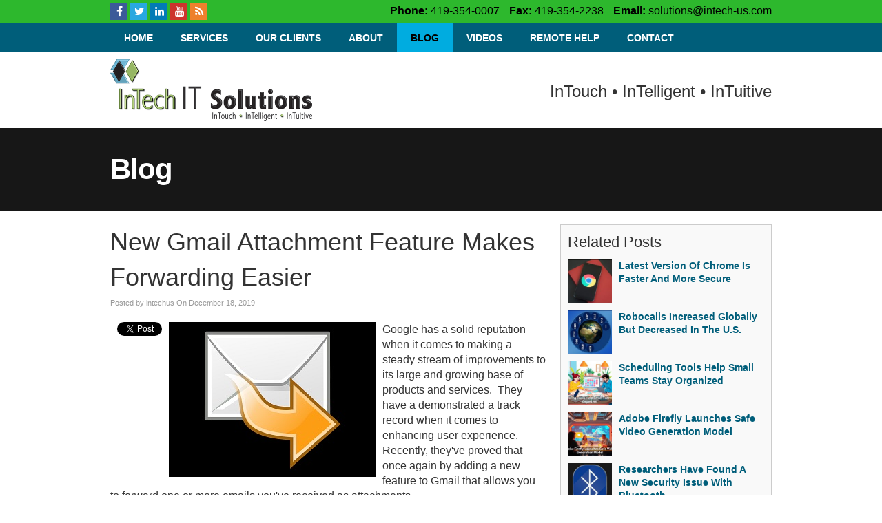

--- FILE ---
content_type: text/css
request_url: https://www.intech-us.com/files/assets/css/custom.css
body_size: 418
content:
/* mod-time: Tue, 01 Mar 2022 14:34:43 +0000 */

a { color: #005E7A; }
.nletter .ns-submit, #rsidebar .gform_footer .gform_button, #sidebar .gform_footer .gform_button, #fsidebar .gform_footer .gform_button, #tsidebar .gform_footer .gform_button, #main .gform_footer .gform_button, #main .gform_page_footer .button, input#commentSubmit, a.hpctabtn, #titlecontent a.ctabutton, .postcontent blockquote p.cta a {
	background-color: #2DB82D;	border-color: #2DB82D;	color: #000000;}
.quote blockquote.testimonials-text {
	background-color: #eeeeee;
	color: #171717;
}
.cmap #responsive-frame { padding-bottom: 18%; }
#sliderwrap { background-color: #171717; }
#hpctawrap { background-color: #91bd09; }
#topwrap {
	background-color: #2DB82D;
	color: #000000;
}
#topwrap a { color: #000000; }
#bottomwrap {
	background-color: #171717;
	color: #ffffff;
}
#bottomwrap a { color: #ffffff; }
#titlewrap { background-color: #171717; }	
#pagetitle h1 { color: #ffffff; }	


--- FILE ---
content_type: text/plain
request_url: https://www.google-analytics.com/j/collect?v=1&_v=j102&a=579426327&t=pageview&_s=1&dl=https%3A%2F%2Fwww.intech-us.com%2F2019%2F12%2F18%2Fnew-gmail-attachment-feature-makes-forwarding-easier%2F&ul=en-us%40posix&dt=New%20Gmail%20Attachment%20Feature%20Makes%20Forwarding%20Easier%20%7C%20InTech%20IT%20Solutions&sr=1280x720&vp=1280x720&_u=IEBAAAABAAAAACAAI~&jid=1679462787&gjid=1396031275&cid=628208620.1768967429&tid=UA-43319800-1&_gid=210414363.1768967429&_r=1&_slc=1&z=1228494626
body_size: -451
content:
2,cG-G87S23428T